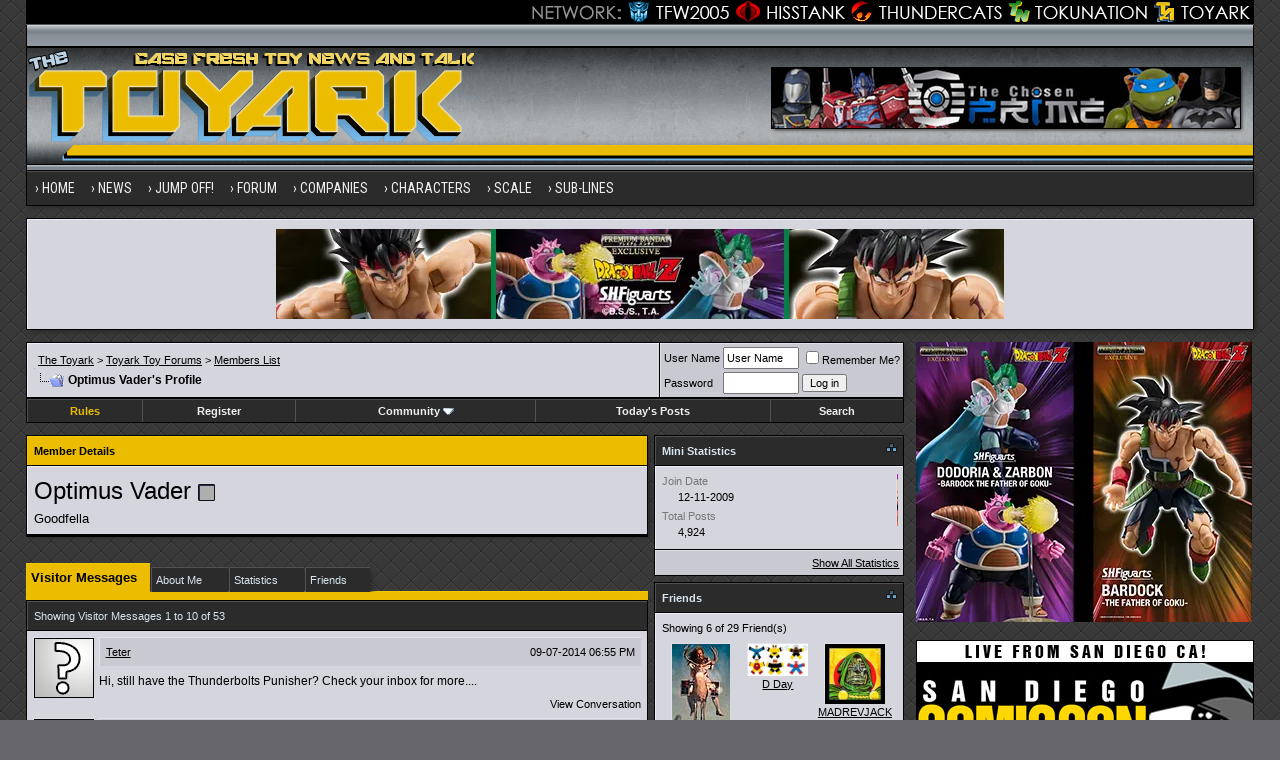

--- FILE ---
content_type: text/html; charset=utf8
request_url: https://www.toyark.com/forums/members/optimus-vader-39423/?s=f5f64dc3decaf3c2413f41c46bf3d0a9
body_size: 14800
content:
<!DOCTYPE html PUBLIC "-//W3C//DTD XHTML 1.0 Transitional//EN" "http://www.w3.org/TR/xhtml1/DTD/xhtml1-transitional.dtd">
<html xmlns="http://www.w3.org/1999/xhtml" dir="ltr" lang="en">
<head>
<base href="https://www.toyark.com/forums/" /><!--[if IE]></base><![endif]-->
<link rel="canonical" href="https://www.toyark.com/forums/members/optimus-vader-39423/" />
<meta http-equiv="Content-Type" content="text/html; charset=utf8" />
<meta name="generator" content="vBulletin 3.8.8" />

<meta name="keywords" content="Optimus Vader,toys, action figure, action figures, figures, news, forums, Star Wars Toys, Marvel Toys, DC Toys, Anime Toys, Wrestling Toys, Video Game Toys, McFarlane Toys, Masters of the Universe Toys, He-Man Toys, Transformers Toys, Robot Toys, G.I. Joe Toys, Military Toys, Lego Toys, Die Cast Toys, Girls Toys" />
<meta name="description" content="Optimus Vader's profile - Toyark Toy Forums" />


<!-- CSS Stylesheet -->
<style type="text/css" id="vbulletin_css">
/**
* vBulletin 3.8.8 CSS
* Style: 'Toyark 2013'; Style ID: 15
*/
@import url("clientscript/vbulletin_css/style-07e4a39b-00015.css");
</style>
<link rel="stylesheet" type="text/css" href="https://www.toyark.com/forums/clientscript/vbulletin_important.css?v=388" />


<!-- / CSS Stylesheet -->

<link rel="dns-prefetch" href="https://www.googletagmanager.com/" >

<link href="https://fonts.googleapis.com/css?family=Roboto+Condensed:400,700" rel="stylesheet" type="text/css" />
<link rel="apple-touch-icon" sizes="144x144" href="https://www.toyark.com/wp-content/themes/thetoyark/images/apple-touch-icon-144.png">

<link href="https://www.toyark.com/forums/wpstyle.css" rel="stylesheet" type="text/css" />

<script type="text/javascript" src="https://ajax.googleapis.com/ajax/libs/yui/2.9.0/build/yahoo-dom-event/yahoo-dom-event.js?v=388"></script>
<script type="text/javascript" src="https://ajax.googleapis.com/ajax/libs/yui/2.9.0/build/connection/connection-min.js?v=388"></script>
<script type="text/javascript">
<!--
var SESSIONURL = "s=b1dd98c28b7a6eff059b179da7da4ec6&";
var SECURITYTOKEN = "guest";
var IMGDIR_MISC = "https://www.toyark.com/forums/images/toyark-2011/misc";
var vb_disable_ajax = parseInt("0", 10);
// -->
</script>
<script type="text/javascript" src="https://www.toyark.com/forums/clientscript/vbulletin_global.js?v=388"></script>
<script type="text/javascript" src="https://www.toyark.com/forums/clientscript/vbulletin_menu.js?v=388"></script>

<script type='text/javascript' src='https://ajax.googleapis.com/ajax/libs/jquery/1.8.3/jquery.min.js?ver=1.8.3'></script>
<script type='text/javascript' src='https://www.toyark.com/wp-content/themes/thetoyark/js/superfish/hoverIntent.js?ver=0.6'></script>
<script type='text/javascript' src='https://www.toyark.com/wp-content/themes/thetoyark/js/superfish/superfish.js?ver=1.5.9'></script>
<script type='text/javascript' src='https://www.toyark.com/wp-content/themes/thetoyark/js/superfish/superfish.args.js?ver=1.0'></script>


<link rel="stylesheet" type="text/css" href="https://www.toyark.com/wp-content/themes/thetoyark/tooltipster.css" />
<script type='text/javascript' src='https://www.toyark.com/wp-content/themes/thetoyark/js/jquery.tooltipster.min.js'></script>

    <script  type='text/javascript'>
        $(document).ready(function() {
            $('.tooltip').tooltipster({
maxWidth: 300
});

        });
    </script>


	<link rel="alternate" type="application/rss+xml" title="Toyark Action Figure and Toy News Feed" href="https://www.toyark.com/feed" />

	<link rel="alternate" type="application/rss+xml" title="Toyark Toy Forums RSS Feed" href="https://www.toyark.com/forums/external.php?type=RSS2" />
	



<!--[if lt IE 9]>
<style>
#header {
	overflow: hidden;
	margin-bottom: 0;
	background: url(https://www.toyark.com/wp-content/themes/thetoyark/images/Toyark-Header-02-sm.png) 455px top;
	border-left: 1px solid #000000;
	border-right: 1px solid #000000;
}
</style>
<![endif]--><script type="text/javascript">
<!--
function vba_attach_win(threadid)
{
	openWindow('https://www.toyark.com/forums/misc.php?s=b1dd98c28b7a6eff059b179da7da4ec6&amp;do=showattachments&t=' + threadid, 480, 300);
}
-->
</script><script type="application/ld+json">
{
	"@context": "http://schema.org",
	"@type": "WebSite",
	"url": "https://www.toyark.com",
	"potentialAction": {
		"@type": "SearchAction",
		"target": "https://www.toyark.com/forums/search.php?do=process&query={search_term_string}",
		"query-input": "required name=search_term_string"
	}
}
</script>


<style type="text/css" id="memberinfo_css">
<!--
#content_container {
	width:100%;
	float:left;
	margin-right:-256px;
}
#content {
	margin-right:256px;
}
#sidebar_container {
	width:250px;
	float:right;
}

.list_no_decoration {
	list-style-type:none;
	margin:0px;
	padding:0px;
}

div.fixed_width_avatar {
	text-align:center;
	width:60px;
}

/**
* Memberinfo Small
*/
li.memberinfo_small {
	margin-top:6px;
}
li.memberinfo_small div.fixed_width_avatar {
	margin-right:6px;
}
li.memberinfo_small div.info_bar, #friends li.memberinfo_small div.info_bar {
	border-width:1px 0px 0px 0px;
	margin-bottom:6px;
}
li.memberinfo_small div.info_bar ul {
	padding:6px;
}
li.memberinfo_small ul.friend_im_list li {
	display:inline;
	margin-right:3px;
}
li.memberinfo_small ul.friend_im_list img {
	vertical-align:middle;
}

/**
* Memberinfo Tiny
*/
li.memberinfo_tiny {
	height:105px;
	width:75px;
	overflow:hidden;
	float:left;
	text-align:center;
	margin:1px;
}

/**
* Tabs and Blocks
*/
.content_block {
	margin-bottom:6px;
	padding:1px;
}
.content_block .block_row {
	padding:6px;
	margin:1px 0px 0px 0px;
}
.content_block .block_title {
	padding:6px;
	margin:0px 0px 0px 0px;
}
/*.content_block h4.thead, .content_block .block_title {
	padding:4px;
	margin:1px 0px 0px 0px;
}*/
.content_block .block_footer {
	text-align:right;
	padding:4px;
	margin:1px 0px 0px 0px;
}
a.collapse_gadget {
	float:right;
}

/**
* Popup Menus Built With List Markup
*/
ul.vbmenu_popup li {
	padding:4px;
	margin:0px 1px 1px 1px;
	white-space:nowrap;
}
ul.vbmenu_popup li.first {
	margin:1px;
}
ul.vbmenu_popup li.notext {
	font-size:1px;
}

/**
* Override Menu CSS for 'Send Message' Menu
*/
#minicontact_menu li.vbmenu_option, #minicontact_menu li.vbmenu_hilite {
	padding:0px;
	padding-right:4px;
}
#minicontact_menu li.vbmenu_option img, #minicontact_menu li.vbmenu_hilite img {
	padding:4px;
}

/**
* Profile Field List Title / Value Pairs
*/
dl.profilefield_list dd {
	margin-bottom:3px;
	margin-left:16px;
}

/**
* Sidebar profile field blocks
*/
#sidebar_container dl.profilefield_list {
	font-size:11px;
}

/**
* Top Panel
*/
#main_userinfo {
	margin-bottom:20px;
}
#main_userinfo #profilepic_cell {
	 border-bottom-width:0px;
	 padding:4px;
}
#main_userinfo .profilepic_adjacent {
	padding-left:6px;
}
#main_userinfo h1 {
	font-size:18pt;
	font-weight:normal;
	margin:0px;
}
#main_userinfo h2 {
	font-size:10pt;
	font-weight:normal;
	margin:0px;
}
#reputation_rank {
	float:right;
}
#reputation {
	margin-bottom:6px;
	text-align:right;
}
#rank {
	margin-bottom:6px;
	text-align:right;
}
#send_message_cell {
	padding-bottom:6px;
	text-align:right;
}
#link_bar ul {
	padding:4px;
}
#link_bar li.thead {
	float:left;
	margin-right:10px;
	white-space:nowrap;
	font-weight:normal;
	background:transparent;
}
#link_bar a {
	text-decoration:none;
}
#link_bar a:hover {
	text-decoration:underline;
}
#activity_info {
	border-top-width:0px;
}
#activity_info div.alt2 {
	padding:4px;
}
#link_bar #usercss_switch_link {
	float:right;
	margin-left:3px;
	margin-right:0px;
}

/**
* Visitor Messaging Tab
*/

#qc_error_div {
	text-align:left;
	margin-bottom:6px;
}
#qc_error_header {
	font-weight:bold;
}
#qc_error_okay {
	text-align:right;
}

#message_form {
	display:block;
	margin:0px;
}
#message_form textarea {
	width:98%;
	height:50px;
}
#message_form div.messagetext {
	text-align:left;
}
#message_form div.allowed_bbcode {
	float:left;
}
#message_form div.submit_button {
	text-align:right;
}

#visitor_messaging #inlinemodsel {
	float:right;
}

#visitor_messaging #view_my_conversation_link {
	float:right;
	text-decoration:none;
}

#visitor_message_inlinemod_form {
	margin:0px;
	display:block;
}

#message_list {
	border:none;
}
#message_list li {
	margin-bottom:6px;
}
#message_list div.fixed_width_avatar {
	margin-right:6px;
	float:left;
}
#message_list div.visitor_message_avatar_margin {
	margin-left:66px;
}
#message_list div.info_bar {
	border-width:1px 0px 0px 0px;
	margin-bottom:6px;
}
#message_list div.info_bar div.alt2 {
	padding:6px;
}
#message_list div.info_bar a.username {
	/*font-weight:bold;*/
}
#message_list .visitor_message_date {
	float:right;
}
#message_list .group_message_date {
	float:right;
}
#message_list .inlinemod_checkbox {
	float:right;
}
#message_list div.visitor_message_body {
	overflow:auto;
}
#message_list ul.controls {
	margin-top:6px;
	text-align:right;
}
#message_list ul.controls li {
	display:inline;
	margin-left:6px;
}
#message_list ul.controls a:link, #message_list ul.controls a:visited {
	text-decoration:none;
}
#message_list .deletedmessage{
	float: left
}

/**
* About Me Tab
*/
#aboutme li.profilefield_category {
	font-weight:bold;
	margin-top:6px;
}
#aboutme dl.profilefield_list {
	font-weight:normal;
	margin:6px 16px 0px 16px;
}
#aboutme dl.profilefield_list dd {
	margin-bottom:6px;
	margin-left:0px;
}
#aboutme #signature {
	width:100%;
	overflow:auto;
}
#aboutme #simple_aboutme_link {
	text-align: right;
	display: block;
}

/**
* About Me Tab (Alternative)
*/
#aboutme2 dl.profilefield_list dd {
	margin-bottom:6px;
	margin-left:0px;
}

/**
* Statistics Tab
*/
#stats fieldset.statistics_group {
	margin-top:6px;
}
#stats fieldset.statistics_group ul {
	padding:6px;
}
#stats fieldset.statistics_group ul li {
	margin-bottom:3px;
}

/**
* Statistics Tab (Alternative)
*/
#statistics2 ul.statistics_group li {
	margin-bottom:3px;
}

/**
* Friends Tab
*/
#friends a.edit_friends_link {
	float:right;
}
#friends_mini a.edit_friends_link {
	float:left;
	margin-right:10px;
}

/**
* Infractions Tab
*/
div#infractions.content_block {
	padding:0px;
}

/**
* Contact Info Tab
*/
#contactinfo fieldset {
	margin-bottom:6px;
}
#contactinfo div.fieldset_padding {
	padding:6px;
}
#contactinfo #messaging_list li {
	margin-bottom:3px;
	margin-right:16px;
	float:left;
	white-space:nowrap;
}
#contactinfo #instant_messaging_list li {
	margin-top:6px;
	margin-right:6px;
	position:relative;
}
#contactinfo #instant_messaging_list .im_img_link {
	vertical-align: middle;
}
#contactinfo #instant_messaging_list .im_txt_link {
	position:absolute;
	left:75px;
}
#contactinfo #additional_contact_details dd {
	margin-left:0px;
	margin-bottom:6px;
}

/**
* Albums Block
*/
#albums_mini_list li {
	text-align:center;
	margin-bottom:6px;
}

/**
* Mini Friends Block
*/

#friends_mini_list a.username {
	display:block;
	margin-top:3px;
}
#friends_mini div.friends_counter {
	padding-bottom:6px;
}

/**
* Groups Block
*/
span.group_count {
	float:right;
}
ul.group_list {
	margin:6px 0px 0px 6px;
}
ul.group_list li {
	display:inline;
	margin-right:3px;
}
#public_usergroup_list a:link, #public_usergroup_list a:visited {
	text-decoration:none;
}

/**
* Traffic Block
*/
ol.last_visitors_list {
	margin:0px;
	margin-top:6px;
}
ol.last_visitors_list li {
	display:inline;
	margin-right:3px;
}


-->
</style>
<style type="text/css" id="vbulletin_tabctrl_css">
@import url("clientscript/vbulletin_tabctrl.css?v=388");

</style>

<script type="text/javascript" src="clientscript/vbulletin_tabctrl.js?v=388"></script>

<title>Toyark Toy Forums - View Profile: Optimus Vader</title>


<script type="text/javascript">
<!--
vbphrase['server_failed_respond_try_again'] = "The server failed to respond in time. Please try again.";
vbphrase['edit_value'] = "Edit Value";


-->
</script>

</head>
<body>

<div class="wrapper">
<div class="network"><div class="network_wrapper"><a rel="nofollow" title="Visit TFW2005.com for Transformers" href="https://news.tfw2005.com" class="network_tfw2005"><span class="network_tfw2005">TFW2005</span></a><a rel="nofollow" title="Visit HissTank.com for G.I. Joe" href="https://news.hisstank.com" class="network_hisstank"><span class="network_hisstank">Hisstank</span></a><a rel="nofollow" title="Visit Thundercats.ws for Thundercats" href="https://news.thundercats.ws" class="network_thundercats"><span class="network_thundercats">Thundercats</span></a><a rel="nofollow" href="https://news.tokunation.com" class="network_toku"><span class="network_toku">TokuNation</span></a><a title="Visit Toyark.com for Action Figures and Toys" href="https://www.toyark.com" class="network_toyark"><span class="network_toyark">Toyark</span></a></div></div>



<div id="header">
	<div class="h-wrap">
		<h1 class="header-h1"><a href="https://www.toyark.com" title="The Toyark - News - Welcome to The Toyark!">
		<img class="headlogo" src="https://www.toyark.com/wp-content/themes/thetoyark/images/Toyark-Header-01.png" alt="The Toyark - News - Welcome to The Toyark!" /></a></h1>
		<div class="header-right">
			<div class="widget">
				<div class="textwidget">
					<a rel="nofollow" href="https://www.thechosenprime.com/" target="_blank"><img src="https://www.toyark.com/wp-content/plugins/banners/ChosenTA2.jpg" alt="The Chosen Prime" /></a>				
				</div>
			</div><!-- .widget-area -->
		</div>
	</div>
</div>


<div id="nav"><div class="wrap"><ul id="menu-main-menu" class="menu genesis-nav-menu menu-primary superfish"><li id="menu-item-61925" class="menu-item menu-item-type-custom menu-item-object-custom menu-item-home menu-item-61925"><a href="https://www.toyark.com" itemprop="url"><span itemprop="name">Home</span></a></li>
<li id="menu-item-61926" class="menu-item menu-item-type-custom menu-item-object-custom menu-item-has-children menu-item-61926"><a itemprop="url"><span itemprop="name">News</span></a>
<ul class="sub-menu">
	<li id="menu-item-61933" class="menu-item menu-item-type-taxonomy menu-item-object-category menu-item-61933"><a href="https://www.toyark.com/category/marvel-toy-news" itemprop="url"><span itemprop="name">Marvel Toy News</span></a></li>
	<li id="menu-item-61928" class="menu-item menu-item-type-taxonomy menu-item-object-category menu-item-61928"><a href="https://www.toyark.com/category/dc-toy-news" itemprop="url"><span itemprop="name">DC Toy News</span></a></li>
	<li id="menu-item-61936" class="menu-item menu-item-type-taxonomy menu-item-object-category menu-item-61936"><a href="https://www.toyark.com/category/star-wars-toy-news" itemprop="url"><span itemprop="name">Star Wars Toy News</span></a></li>
	<li id="menu-item-61934" class="menu-item menu-item-type-taxonomy menu-item-object-category menu-item-61934"><a href="https://www.toyark.com/category/video-game-toy-news" itemprop="url"><span itemprop="name">Video Game Toy News</span></a></li>
	<li id="menu-item-290109" class="menu-item menu-item-type-taxonomy menu-item-object-category menu-item-290109"><a href="https://www.toyark.com/category/dragonball-z-toy-news" itemprop="url"><span itemprop="name">Dragonball Z Toy News</span></a></li>
	<li id="menu-item-61938" class="menu-item menu-item-type-taxonomy menu-item-object-category menu-item-61938"><a title="Masters of the Universe Toy News" href="https://www.toyark.com/category/masters-of-the-universe-toy-news" itemprop="url"><span itemprop="name">MOTU Toy News</span></a></li>
	<li id="menu-item-61937" class="menu-item menu-item-type-taxonomy menu-item-object-category menu-item-61937"><a href="https://www.toyark.com/category/san-diego-comic-con" itemprop="url"><span itemprop="name">San Diego Comic Con</span></a></li>
	<li id="menu-item-68006" class="menu-item menu-item-type-taxonomy menu-item-object-category menu-item-68006"><a href="https://www.toyark.com/category/toy-fair" itemprop="url"><span itemprop="name">Toy Fair</span></a></li>
	<li id="menu-item-81768" class="menu-item menu-item-type-post_type menu-item-object-page menu-item-81768"><a title="Toy News Categories" href="https://www.toyark.com/toy-news-categories" itemprop="url"><span itemprop="name">All News Categories…</span></a></li>
</ul>
</li>
<li id="menu-item-139062" class="menu-item menu-item-type-custom menu-item-object-custom menu-item-has-children menu-item-139062"><a itemprop="url"><span itemprop="name">JUMP OFF!</span></a>
<ul class="sub-menu">
	<li id="menu-item-141733" class="menu-item menu-item-type-custom menu-item-object-custom menu-item-141733"><a href="https://www.toyark.com/2025/10/09/nycc-2025-toy-and-action-figure-coverage-round-up-574531" itemprop="url"><span itemprop="name">NYCC Round Up</span></a></li>
	<li id="menu-item-119032" class="menu-item menu-item-type-custom menu-item-object-custom menu-item-119032"><a href="https://www.toyark.com/2025/07/23/sdcc-2025-every-action-figure-and-collectible-link-you-need-in-one-spot-567109" itemprop="url"><span itemprop="name">SDCC Round Up</span></a></li>
	<li id="menu-item-139063" class="menu-item menu-item-type-post_type menu-item-object-page menu-item-139063"><a href="https://www.toyark.com/s-h-figuarts-dragonball-z-reference-guide" itemprop="url"><span itemprop="name">S.H.F Dragonball Z</span></a></li>
	<li id="menu-item-111136" class="menu-item menu-item-type-custom menu-item-object-custom menu-item-1190322"><a href="https://www.toyark.com/category/random-photo-shoot" itemprop="url"><span itemprop="name">Photo Shoots</span></a></li>
	<li id="menu-item-111136" class="menu-item menu-item-type-custom menu-item-object-custom menu-item-1190323"><a href="https://www.toyark.com/category/quick-shots" itemprop="url"><span itemprop="name">Quick Shots</span></a></li>
	<li id="menu-item-139064" class="menu-item menu-item-type-custom menu-item-object-custom menu-item-139064"><a href="https://www.toyark.com/2025/03/02/toy-fair-2025-full-coverage-round-up-with-links-to-all-stories-555720" itemprop="url"><span itemprop="name">Toy Fair Round Up</span></a></li>
</ul>
</li>

<li id="menu-item-61927" class="menu-item menu-item-type-custom menu-item-object-custom menu-item-has-children menu-item-61927"><a href="https://www.toyark.com/forums/" itemprop="url"><span itemprop="name">Forum</span></a>
<ul class="sub-menu">
	<li id="menu-item-61948" class="menu-item menu-item-type-custom menu-item-object-custom menu-item-61948"><a rel="nofollow" href="https://www.toyark.com/forums/search.php?do=getnew" itemprop="url"><span itemprop="name">New Posts</span></a></li>
	<li id="menu-item-61942" class="menu-item menu-item-type-custom menu-item-object-custom menu-item-61942"><a href="https://www.toyark.com/forums/toy-action-figure-news-rumors/" itemprop="url"><span itemprop="name">News and Rumors</span></a></li>
	<li id="menu-item-61941" class="menu-item menu-item-type-custom menu-item-object-custom menu-item-61941"><a title="Action Figure General Discussion" href="https://www.toyark.com/forums/toy-action-figure-general-discussion/" itemprop="url"><span itemprop="name">Action Figure GD</span></a></li>
	<li id="menu-item-290111" class="menu-item menu-item-type-custom menu-item-object-custom menu-item-290111"><a href="https://www.toyark.com/forums/marvel-toys-discussion/" itemprop="url"><span itemprop="name">Marvel Forum</span></a></li>
	<li id="menu-item-61944" class="menu-item menu-item-type-custom menu-item-object-custom menu-item-61944"><a href="https://www.toyark.com/forums/customs-completed-projects/" itemprop="url"><span itemprop="name">Customs</span></a></li>
	<li id="menu-item-61945" class="menu-item menu-item-type-custom menu-item-object-custom menu-item-61945"><a href="https://www.toyark.com/forums/fan-art/" itemprop="url"><span itemprop="name">Fan Art</span></a></li>
	<li id="menu-item-61946" class="menu-item menu-item-type-custom menu-item-object-custom menu-item-61946"><a href="https://www.toyark.com/forums/collection-showcase/" itemprop="url"><span itemprop="name">Collection Showcase</span></a></li>
	<li id="menu-item-61947" class="menu-item menu-item-type-custom menu-item-object-custom menu-item-61947"><a href="https://www.toyark.com/forums/buy-sell-trade/" itemprop="url"><span itemprop="name">Buy Sell Trade</span></a></li>
</ul>
</li>
<li id="menu-item-61929" class="menu-item menu-item-type-custom menu-item-object-custom menu-item-has-children menu-item-61929"><a itemprop="url"><span itemprop="name">Companies</span></a>
<ul class="sub-menu">
	<li id="menu-item-179978" class="menu-item menu-item-type-taxonomy menu-item-object-companies menu-item-179978"><a href="https://www.toyark.com/companies/tamashii" itemprop="url"><span itemprop="name">Tamashii Nations</span></a></li>
	<li id="menu-item-347551" class="menu-item menu-item-type-taxonomy menu-item-object-companies menu-item-347551"><a href="https://www.toyark.com/companies/mcfarlane" itemprop="url"><span itemprop="name">McFarlane</span></a></li>
	<li id="menu-item-72710" class="menu-item menu-item-type-taxonomy menu-item-object-companies menu-item-72710"><a href="https://www.toyark.com/companies/hasbro" itemprop="url"><span itemprop="name">Hasbro</span></a></li>
	<li id="menu-item-61957" class="menu-item menu-item-type-taxonomy menu-item-object-companies menu-item-61957"><a href="https://www.toyark.com/companies/neca" itemprop="url"><span itemprop="name">NECA</span></a></li>
	<li id="menu-item-179979" class="menu-item menu-item-type-taxonomy menu-item-object-companies menu-item-179979"><a href="https://www.toyark.com/companies/mezco" itemprop="url"><span itemprop="name">Mezco</span></a></li>
	<li id="menu-item-433715" class="menu-item menu-item-type-taxonomy menu-item-object-companies menu-item-433715"><a href="https://www.toyark.com/companies/super-7" itemprop="url"><span itemprop="name">Super7</span></a></li>
	<li id="menu-item-72711" class="menu-item menu-item-type-taxonomy menu-item-object-companies menu-item-72711"><a href="https://www.toyark.com/companies/mattel" itemprop="url"><span itemprop="name">Mattel</span></a></li>
	<li id="menu-item-72712" class="menu-item menu-item-type-taxonomy menu-item-object-companies menu-item-72712"><a href="https://www.toyark.com/companies/diamond-select-toys" itemprop="url"><span itemprop="name">Diamond Select Toys</span></a></li>
	<li id="menu-item-290112" class="menu-item menu-item-type-taxonomy menu-item-object-companies menu-item-290112"><a href="https://www.toyark.com/companies/storm-collectibles" itemprop="url"><span itemprop="name">Storm Collectibles</span></a></li>
	<li id="menu-item-61959" class="menu-item menu-item-type-taxonomy menu-item-object-companies menu-item-61959"><a href="https://www.toyark.com/companies/hot-toys" itemprop="url"><span itemprop="name">Hot Toys</span></a></li>
	<li id="menu-item-347550" class="menu-item menu-item-type-taxonomy menu-item-object-companies menu-item-347550"><a href="https://www.toyark.com/companies/sideshow" itemprop="url"><span itemprop="name">Sideshow</span></a></li>
</ul>
</li>
	<li id="menu-item-61930" class="menu-item menu-item-type-custom menu-item-object-custom menu-item-has-children menu-item-61930"><a itemprop="url"><span itemprop="name">Characters</span></a>
<ul class="sub-menu">
	<li id="menu-item-68007" class="menu-item menu-item-type-taxonomy menu-item-object-characters menu-item-68007"><a href="https://www.toyark.com/characters/batman" itemprop="url"><span itemprop="name">Batman</span></a></li>
	<li id="menu-item-68008" class="menu-item menu-item-type-taxonomy menu-item-object-characters menu-item-68008"><a href="https://www.toyark.com/characters/superman" itemprop="url"><span itemprop="name">Superman</span></a></li>
	<li id="menu-item-61955" class="menu-item menu-item-type-taxonomy menu-item-object-characters menu-item-61955"><a href="https://www.toyark.com/characters/iron-man-2" itemprop="url"><span itemprop="name">Iron Man</span></a></li>
	<li id="menu-item-78717" class="menu-item menu-item-type-taxonomy menu-item-object-characters menu-item-78717"><a href="https://www.toyark.com/characters/spider-man" itemprop="url"><span itemprop="name">Spider-Man</span></a></li>
	<li id="menu-item-78718" class="menu-item menu-item-type-taxonomy menu-item-object-characters menu-item-78718"><a href="https://www.toyark.com/characters/wolverine" itemprop="url"><span itemprop="name">Wolverine</span></a></li>
	<li id="menu-item-78719" class="menu-item menu-item-type-taxonomy menu-item-object-characters menu-item-78719"><a href="https://www.toyark.com/characters/hulk" itemprop="url"><span itemprop="name">Hulk</span></a></li>
	<li id="menu-item-78720" class="menu-item menu-item-type-taxonomy menu-item-object-characters menu-item-78720"><a href="https://www.toyark.com/characters/green-lantern" itemprop="url"><span itemprop="name">Green Lantern</span></a></li>
	<li id="menu-item-78721" class="menu-item menu-item-type-taxonomy menu-item-object-characters menu-item-78721"><a href="https://www.toyark.com/characters/captain-america" itemprop="url"><span itemprop="name">Captain America</span></a></li>
	<li id="menu-item-78722" class="menu-item menu-item-type-taxonomy menu-item-object-characters menu-item-78722"><a href="https://www.toyark.com/characters/boba-fett" itemprop="url"><span itemprop="name">Boba Fett</span></a></li>
</ul>
</li>
<li id="menu-item-106804" class="menu-item menu-item-type-custom menu-item-object-custom menu-item-has-children menu-item-106804"><a itemprop="url"><span itemprop="name">Scale</span></a>
<ul class="sub-menu">
	<li id="menu-item-106854" class="menu-item menu-item-type-taxonomy menu-item-object-scale menu-item-106854"><a href="https://www.toyark.com/scale/3-75-inch" itemprop="url"><span itemprop="name">3.75 Inch</span></a></li>
	<li id="menu-item-106842" class="menu-item menu-item-type-taxonomy menu-item-object-scale menu-item-106842"><a href="https://www.toyark.com/scale/6-inch" itemprop="url"><span itemprop="name">6 Inch</span></a></li>
	<li id="menu-item-106857" class="menu-item menu-item-type-taxonomy menu-item-object-scale menu-item-106857"><a href="https://www.toyark.com/scale/7-inch" itemprop="url"><span itemprop="name">7 Inch</span></a></li>
	<li id="menu-item-106858" class="menu-item menu-item-type-taxonomy menu-item-object-scale menu-item-106858"><a href="https://www.toyark.com/scale/16" itemprop="url"><span itemprop="name">1/6</span></a></li>
</ul>
</li>
<li id="menu-item-72716" class="menu-item menu-item-type-custom menu-item-object-custom menu-item-has-children menu-item-72716"><a itemprop="url"><span itemprop="name">Sub-Lines</span></a>
<ul class="sub-menu">
	<li id="menu-item-179995" class="menu-item menu-item-type-taxonomy menu-item-object-subline menu-item-179995"><a href="https://www.toyark.com/subline/sh-figuarts" itemprop="url"><span itemprop="name">SH Figuarts</span></a></li>
	<li id="menu-item-433716" class="menu-item menu-item-type-taxonomy menu-item-object-subline menu-item-433716"><a href="https://www.toyark.com/subline/dc-multiverse" itemprop="url"><span itemprop="name">DC Multiverse</span></a></li>
	<li id="menu-item-78698" class="menu-item menu-item-type-taxonomy menu-item-object-subline menu-item-78698"><a href="https://www.toyark.com/subline/marvel-legends" itemprop="url"><span itemprop="name">Marvel Legends</span></a></li>
	<li id="menu-item-79017" class="menu-item menu-item-type-taxonomy menu-item-object-subline menu-item-79017"><a href="https://www.toyark.com/subline/black-series" itemprop="url"><span itemprop="name">Black Series</span></a></li>
	<li id="menu-item-290110" class="menu-item menu-item-type-taxonomy menu-item-object-subline menu-item-290110"><a href="https://www.toyark.com/subline/one12-collective" itemprop="url"><span itemprop="name">One:12 Collective</span></a></li>
	<li id="menu-item-433719" class="menu-item menu-item-type-custom menu-item-object-custom menu-item-433719"><a rel="nofollow" href="https://www.toyark.com/companies/super-7?scale=7-inch" itemprop="url"><span itemprop="name">Super 7 Ultimates</span></a></li>
	<li id="menu-item-347553" class="menu-item menu-item-type-taxonomy menu-item-object-subline menu-item-347553"><a href="https://www.toyark.com/subline/vintage-collection" itemprop="url"><span itemprop="name">Vintage Collection</span></a></li>
	<li id="menu-item-433717" class="menu-item menu-item-type-taxonomy menu-item-object-subline menu-item-433717"><a href="https://www.toyark.com/subline/motu-masterverse" itemprop="url"><span itemprop="name">Masterverse</span></a></li>
	<li id="menu-item-433718" class="menu-item menu-item-type-taxonomy menu-item-object-subline menu-item-433718"><a href="https://www.toyark.com/subline/motu-origins" itemprop="url"><span itemprop="name">MOTU Origins</span></a></li>
</ul>
</li>
</ul>
</div></div>

<aside class="widget-area"><section id="custom_html-19" class="widget_text widget widget_custom_html"><div class="widget_text widget-wrap"><div class="textwidget custom-html-widget"><a rel="nofollow" href="https://p-bandai.com/us/series/dragonball-series?limit=20&sortType=NewArrival&_f_series=03-006&_f_productStatuses=Waiting,On,End&utm_source=banner&utm_medium=toyark_owned_bn&utm_campaign=20200908_collectors_dragonball" target="_blank"><img src="https://www.toyark.com/wp-content/uploads/2026/01/SHF_DODORIA_ZARBON_BARDOCK.webp" alt="Premium Bandai" width="728" height="90" class="aaafternav" /></a></div></div></section> </aside>





<a name="top"></a>

<div id="inner">

		
<div class="content-sidebar-wrap">
				<!-- breadcrumb, login, pm info -->
<table class="tborder" cellpadding="6" cellspacing="1" border="0" width="100%" align="center">
<tr>
	<td class="alt1" width="100%">
		
			<table cellpadding="0" cellspacing="0" border="0">
			<tr valign="bottom">
				<td><a href="https://www.toyark.com/forums/members/optimus-vader-39423/?#" onclick="history.back(1); return false;"><img src="https://www.toyark.com/forums/images/toyark-2011/misc/navbits_start.gif" alt="Go Back" border="0" /></a></td>
				<td>&nbsp;</td>
                		<td width="100%"><span class="navbar"><a href="https://www.toyark.com/">The Toyark</a> &gt; <a href="https://www.toyark.com/forums/index.php?s=b1dd98c28b7a6eff059b179da7da4ec6" accesskey="1">Toyark Toy Forums</a></span> 
<span itemscope="itemscope" itemtype="http://data-vocabulary.org/Breadcrumb">
	<span class="navbar">&gt; <a href="https://www.toyark.com/forums/memberlist.php?s=b1dd98c28b7a6eff059b179da7da4ec6" itemprop="url"><span itemprop="title">Members List</span></a></span>
</span>
</td>
			</tr>
			<tr>
				<td class="navbar" style="font-size:10pt; padding-top:1px" colspan="3"><a href="https://www.toyark.com/forums/members/optimus-vader-39423/"><img class="inlineimg" src="https://www.toyark.com/forums/images/toyark-2011/misc/navbits_finallink_ltr.gif" alt="Reload this Page" border="0" /></a> <h1>
	<span itemprop="title">Optimus Vader's Profile</span>
</h1> </td>
			</tr>
			</table>
		
	</td>

	<td class="alt2" nowrap="nowrap" style="padding:0px">
		<!-- login form -->
		<form action="https://www.toyark.com/forums/login.php?do=login" method="post" onsubmit="md5hash(vb_login_password, vb_login_md5password, vb_login_md5password_utf, 0)">
		<script type="text/javascript" src="clientscript/vbulletin_md5.js?v=388"></script>
		<table cellpadding="0" cellspacing="3" border="0">
		<tr>
			<td class="smallfont" style="white-space: nowrap;"><label for="navbar_username">User Name</label></td>
			<td><input type="text" class="bginput" style="font-size: 11px" name="vb_login_username" id="navbar_username" size="10" accesskey="u" tabindex="101" value="User Name" onfocus="if (this.value == 'User Name') this.value = '';" /></td>
			<td class="smallfont" nowrap="nowrap"><label for="cb_cookieuser_navbar"><input type="checkbox" name="cookieuser" value="1" tabindex="103" id="cb_cookieuser_navbar" accesskey="c" />Remember Me?</label></td>
		</tr>
		<tr>
			<td class="smallfont"><label for="navbar_password">Password</label></td>
			<td><input type="password" class="bginput" style="font-size: 11px" name="vb_login_password" id="navbar_password" size="10" tabindex="102" /></td>
			<td><input type="submit" class="button" value="Log in" tabindex="104" title="Enter your username and password in the boxes provided to login, or click the 'register' button to create a profile for yourself." accesskey="s" /></td>
		</tr>
		</table>
		<input type="hidden" name="s" value="b1dd98c28b7a6eff059b179da7da4ec6" />
		<input type="hidden" name="securitytoken" value="guest" />
		<input type="hidden" name="do" value="login" />
		<input type="hidden" name="vb_login_md5password" />
		<input type="hidden" name="vb_login_md5password_utf" />
		</form>
		<!-- / login form -->
	</td>

</tr>
</table>
<!-- / breadcrumb, login, pm info -->

<!-- nav buttons bar -->
<div class="tborder" style="padding:1px; border-top-width:0px; margin-bottom:12px;" >
	<table cellpadding="0" cellspacing="0" border="0" width="100%" align="center">
	<tr align="center">

		

<td class="vbmenu_control"><a href="https://www.toyark.com/forums/forum-rules-all-read-364/"><font color="#EBBC00">Rules</font></a></td>

		
			<td class="vbmenu_control"><a href="https://www.toyark.com/forums/register.php?s=b1dd98c28b7a6eff059b179da7da4ec6" rel="nofollow">Register</a></td>
		
		

		
			<td class="vbmenu_control"><a id="community" href="https://www.toyark.com/forums/members/optimus-vader-39423/?nojs=1#community" rel="nofollow" accesskey="6">Community</a> <script type="text/javascript"> vbmenu_register("community"); </script></td>
		

		
			
				
				<td class="vbmenu_control"><a href="https://www.toyark.com/forums/search.php?do=getdaily&amp;s=b1dd98c28b7a6eff059b179da7da4ec6" accesskey="2">Today's Posts</a></td>
				
				<td class="vbmenu_control"><a id="navbar_search" href="https://www.toyark.com/forums/search.php?s=b1dd98c28b7a6eff059b179da7da4ec6" accesskey="4" rel="nofollow">Search</a> </td>
			
			
		
		
		
		</tr>
	</table>
</div>
<!-- / nav buttons bar -->








<!-- NAVBAR POPUP MENUS -->

	
	<!-- community link menu -->
	<div class="vbmenu_popup" id="community_menu" style="display:none;margin-top:3px" align="left">
		<table cellpadding="6" cellspacing="1" border="0">
		<tr><td class="thead">Community Links</td></tr>
		
		
		
					<tr><td class="vbmenu_option"><a href="https://www.toyark.com/forums/members/albums/?s=b1dd98c28b7a6eff059b179da7da4ec6">Pictures &amp; Albums </a></td></tr>
		
		
		
			<tr><td class="vbmenu_option"><a href="https://www.toyark.com/forums/memberlist.php?s=b1dd98c28b7a6eff059b179da7da4ec6">Members List</a></td></tr>
		
		
		</table>
	</div>
	<!-- / community link menu -->
	
	
	
	<!-- header quick search form -->
	<div class="vbmenu_popup" id="navbar_search_menu" style="display:none;margin-top:3px" align="left">
		<table cellpadding="6" cellspacing="1" border="0">
		<tr>
			<td class="thead">Search Forums</td>
		</tr>
		<tr>
			<td class="vbmenu_option" title="nohilite">
				<form action="https://www.toyark.com/forums/search.php?do=process" method="post">

					<input type="hidden" name="do" value="process" />
					<input type="hidden" name="quicksearch" value="1" />
					<input type="hidden" name="childforums" value="1" />
					<input type="hidden" name="exactname" value="1" />
					<input type="hidden" name="s" value="b1dd98c28b7a6eff059b179da7da4ec6" />
					<input type="hidden" name="securitytoken" value="guest" />
					<div><input type="text" class="bginput" name="query" size="25" tabindex="1001" /><input type="submit" class="button" value="Go" tabindex="1004" /></div>
					<div style="margin-top:6px">
						<label for="rb_nb_sp0"><input type="radio" name="showposts" value="0" id="rb_nb_sp0" tabindex="1002" checked="checked" />Show Threads</label>
						&nbsp;
						<label for="rb_nb_sp1"><input type="radio" name="showposts" value="1" id="rb_nb_sp1" tabindex="1003" />Show Posts</label>
					</div>
				</form>
			</td>
		</tr>
		
		<tr>
			<td class="vbmenu_option"><a href="https://www.toyark.com/forums/tags/?s=b1dd98c28b7a6eff059b179da7da4ec6" rel="nofollow">Tag Search</a></td>
		</tr>
		
		<tr>
			<td class="vbmenu_option"><a href="https://www.toyark.com/forums/search.php?s=b1dd98c28b7a6eff059b179da7da4ec6" accesskey="4" rel="nofollow">Advanced Search</a></td>
		</tr>
		
		</table>
	</div>
	<!-- / header quick search form -->
	
	
	
<!-- / NAVBAR POPUP MENUS -->

<!-- PAGENAV POPUP -->
	<div class="vbmenu_popup" id="pagenav_menu" style="display:none">
		<table cellpadding="6" cellspacing="1" border="0">
		<tr>
			<td class="thead" nowrap="nowrap">Go to Page...</td>
		</tr>
		<tr>
			<td class="vbmenu_option" title="nohilite">
			<form action="https://www.toyark.com/forums/index.php" method="get" onsubmit="return this.gotopage()" id="pagenav_form">
				<input type="text" class="bginput" id="pagenav_itxt" style="font-size:11px" size="4" />
				<input type="button" class="button" id="pagenav_ibtn" value="Go" />
			</form>
			</td>
		</tr>
		</table>
	</div>
<!-- / PAGENAV POPUP -->






				





<!-- begin user css -->
<div id="usercss" class="floatcontainer">

<div id="content_container">
	<div id="content">

		<div id="main_userinfo" class="floatcontainer">
			<table class="tborder" cellpadding="6" cellspacing="1" border="0" width="100%">
			<tr>
				<td class="tcat smallfont" >Member Details</td>
			</tr>

			<tr>
				
				<td valign="top" width="100%" id="username_box" class="alt1 ">
					
					<h1>Optimus Vader <img class="inlineimg" src="https://www.toyark.com/forums/images/toyark-2011/statusicon/user_offline.gif" alt="Optimus Vader is offline" border="0" />

</h1>
					
						<h2>Goodfella</h2>
					
				</td>
			</tr>
			</table>

			<!-- link bar -->
			<div class="tborder content_block" id="link_bar">
				

				<!-- current activity -->
				
				<!-- / current activity -->

			</div>
			<!-- / link bar -->

			<!-- user list menu -->
			<ul id="userlists_menu" class="vbmenu_popup list_no_decoration" style="display: none">
				<li class="thead first">User Lists</li>
				
				
				
				
				
				
			</ul>

			
	</div>

	<div id="profile_tabs">
		
		<!-- visitor_messaging -->
<div id="visitor_messaging" class="tborder content_block">
	<h4 class="thead block_title">
		<a href="https://www.toyark.com/forums/members/optimus-vader-39423/?#top" class="collapse_gadget" onclick="return toggle_collapse('visitor_messaging')"><img id="collapseimg_visitor_messaging" src="https://www.toyark.com/forums/images/toyark-2011/buttons/collapse_generic.gif" alt="" border="0" /></a>
		<a name="visitor_messaging"></a>
		<span class="block_name">Visitor Messages</span>
	</h4>
	<div class="block_content" id="collapseobj_visitor_messaging" style="">




	<div class="thead block_row" id="visitor_message_counters">
		
		Showing Visitor Messages 1 to <span id="page_message_count">10</span> of <span id="total_message_count">53</span>
	</div>
	<!-- inline moderation form -->

	<ol class="alt1 block_row list_no_decoration" id="message_list">
		<li id="vmessage4216" class="floatcontainer">

	<div class="fixed_width_avatar">
		<a href="https://www.toyark.com/forums/members/teter-55148/?s=b1dd98c28b7a6eff059b179da7da4ec6"><img src="https://www.toyark.com/forums/images/toyark-2011/misc/unknown.gif" class="alt2 avatar" border="0" alt="Teter" /></a>
	</div>
	<div class="visitor_message_avatar_margin">

		<div class="tborder info_bar">
			<div class="alt2 smallfont">
				
				<div class="visitor_message_date">09-07-2014 <span class="time">06:55 PM</span></div>
				
					<a href="https://www.toyark.com/forums/members/teter-55148/?s=b1dd98c28b7a6eff059b179da7da4ec6" class="smallfont username">Teter</a>
				
				
			</div>
		</div>

		
		<div class="visitor_message_body" id="vmessage_text_4216">Hi, still have the Thunderbolts Punisher? Check your inbox for more....</div>

	
		
		<ul class="list_no_decoration controls">
			
				<li class="smallfont"><a rel="nofollow" href="https://www.toyark.com/forums/converse.php?u=39423&amp;u2=55148&amp;s=b1dd98c28b7a6eff059b179da7da4ec6" title="View Conversation Between Optimus Vader and Teter">View Conversation</a></li>
			
			
			
			
		</ul>
	

	</div>

<script type="text/javascript"> 
<!-- 
vBulletin.register_control("vB_QuickEdit", "4216", 'VisitorMessage'); 
//--> 
</script> 
</li><li id="vmessage3775" class="floatcontainer">

	<div class="fixed_width_avatar">
		<a href="https://www.toyark.com/forums/members/spade-34852/?s=b1dd98c28b7a6eff059b179da7da4ec6"><img src="https://www.toyark.com/forums/images/toyark-2011/misc/unknown.gif" class="alt2 avatar" border="0" alt="spade" /></a>
	</div>
	<div class="visitor_message_avatar_margin">

		<div class="tborder info_bar">
			<div class="alt2 smallfont">
				
				<div class="visitor_message_date">11-27-2012 <span class="time">04:19 PM</span></div>
				
					<a href="https://www.toyark.com/forums/members/spade-34852/?s=b1dd98c28b7a6eff059b179da7da4ec6" class="smallfont username">spade</a>
				
				
			</div>
		</div>

		
		<div class="visitor_message_body" id="vmessage_text_3775">Yes which one in Philadelphia?</div>

	
		
		<ul class="list_no_decoration controls">
			
				<li class="smallfont"><a rel="nofollow" href="https://www.toyark.com/forums/converse.php?u=39423&amp;u2=34852&amp;s=b1dd98c28b7a6eff059b179da7da4ec6" title="View Conversation Between Optimus Vader and spade">View Conversation</a></li>
			
			
			
			
		</ul>
	

	</div>

<script type="text/javascript"> 
<!-- 
vBulletin.register_control("vB_QuickEdit", "3775", 'VisitorMessage'); 
//--> 
</script> 
</li><li id="vmessage3770" class="floatcontainer">

	<div class="fixed_width_avatar">
		<a href="https://www.toyark.com/forums/members/blackmagnus-51508/?s=b1dd98c28b7a6eff059b179da7da4ec6"><img src="https://www.toyark.com/forums/customavatars/avatar51508_2.gif" class="alt2 avatar" width="60" height="45" border="0" alt="BlackMagnus" /></a>
	</div>
	<div class="visitor_message_avatar_margin">

		<div class="tborder info_bar">
			<div class="alt2 smallfont">
				
				<div class="visitor_message_date">11-25-2012 <span class="time">11:05 AM</span></div>
				
					<a href="https://www.toyark.com/forums/members/blackmagnus-51508/?s=b1dd98c28b7a6eff059b179da7da4ec6" class="smallfont username">BlackMagnus</a>
				
				
			</div>
		</div>

		
		<div class="visitor_message_body" id="vmessage_text_3770">Check your inbox bud.</div>

	
		
		<ul class="list_no_decoration controls">
			
				<li class="smallfont"><a rel="nofollow" href="https://www.toyark.com/forums/converse.php?u=39423&amp;u2=51508&amp;s=b1dd98c28b7a6eff059b179da7da4ec6" title="View Conversation Between Optimus Vader and BlackMagnus">View Conversation</a></li>
			
			
			
			
		</ul>
	

	</div>

<script type="text/javascript"> 
<!-- 
vBulletin.register_control("vB_QuickEdit", "3770", 'VisitorMessage'); 
//--> 
</script> 
</li><li id="vmessage3759" class="floatcontainer">

	<div class="fixed_width_avatar">
		<a href="https://www.toyark.com/forums/members/madrevjack-32837/?s=b1dd98c28b7a6eff059b179da7da4ec6"><img src="https://www.toyark.com/forums/customavatars/avatar32837_7.gif" class="alt2 avatar" width="60" height="60" border="0" alt="MADREVJACK" /></a>
	</div>
	<div class="visitor_message_avatar_margin">

		<div class="tborder info_bar">
			<div class="alt2 smallfont">
				
				<div class="visitor_message_date">11-19-2012 <span class="time">08:37 AM</span></div>
				
					<a href="https://www.toyark.com/forums/members/madrevjack-32837/?s=b1dd98c28b7a6eff059b179da7da4ec6" class="smallfont username">MADREVJACK</a>
				
				
			</div>
		</div>

		
		<div class="visitor_message_body" id="vmessage_text_3759">Hey symbiote says you have the DC Aqualad figure with dio for sale. <br />
I'd like to get that from you. Your asking $15? Pm me with details if thats cool, you take paypal?</div>

	
		
		<ul class="list_no_decoration controls">
			
				<li class="smallfont"><a rel="nofollow" href="https://www.toyark.com/forums/converse.php?u=39423&amp;u2=32837&amp;s=b1dd98c28b7a6eff059b179da7da4ec6" title="View Conversation Between Optimus Vader and MADREVJACK">View Conversation</a></li>
			
			
			
			
		</ul>
	

	</div>

<script type="text/javascript"> 
<!-- 
vBulletin.register_control("vB_QuickEdit", "3759", 'VisitorMessage'); 
//--> 
</script> 
</li><li id="vmessage3729" class="floatcontainer">

	<div class="fixed_width_avatar">
		<a href="https://www.toyark.com/forums/members/walkingdeadpool-52143/?s=b1dd98c28b7a6eff059b179da7da4ec6"><img src="https://www.toyark.com/forums/images/toyark-2011/misc/unknown.gif" class="alt2 avatar" border="0" alt="WalkingDeadpool" /></a>
	</div>
	<div class="visitor_message_avatar_margin">

		<div class="tborder info_bar">
			<div class="alt2 smallfont">
				
				<div class="visitor_message_date">11-12-2012 <span class="time">09:53 AM</span></div>
				
					<a href="https://www.toyark.com/forums/members/walkingdeadpool-52143/?s=b1dd98c28b7a6eff059b179da7da4ec6" class="smallfont username">WalkingDeadpool</a>
				
				
			</div>
		</div>

		
		<div class="visitor_message_body" id="vmessage_text_3729">Yea they are awesome....LOL I sold a Tracker to ty...LOL I'll shut up now...</div>

	

	</div>

<script type="text/javascript"> 
<!-- 
vBulletin.register_control("vB_QuickEdit", "3729", 'VisitorMessage'); 
//--> 
</script> 
</li><li id="vmessage3726" class="floatcontainer">

	<div class="fixed_width_avatar">
		<a href="https://www.toyark.com/forums/members/walkingdeadpool-52143/?s=b1dd98c28b7a6eff059b179da7da4ec6"><img src="https://www.toyark.com/forums/images/toyark-2011/misc/unknown.gif" class="alt2 avatar" border="0" alt="WalkingDeadpool" /></a>
	</div>
	<div class="visitor_message_avatar_margin">

		<div class="tborder info_bar">
			<div class="alt2 smallfont">
				
				<div class="visitor_message_date">11-12-2012 <span class="time">09:47 AM</span></div>
				
					<a href="https://www.toyark.com/forums/members/walkingdeadpool-52143/?s=b1dd98c28b7a6eff059b179da7da4ec6" class="smallfont username">WalkingDeadpool</a>
				
				
			</div>
		</div>

		
		<div class="visitor_message_body" id="vmessage_text_3726">Yea the designers went 80's crazy on the POC line....The IG's have Smart guns from aliens,and one of the Dukes sport one of the rifles from Aliens...And 4 of the POC figs are Predator inspired...</div>

	

	</div>

<script type="text/javascript"> 
<!-- 
vBulletin.register_control("vB_QuickEdit", "3726", 'VisitorMessage'); 
//--> 
</script> 
</li><li id="vmessage3725" class="floatcontainer">

	<div class="fixed_width_avatar">
		<a href="https://www.toyark.com/forums/members/walkingdeadpool-52143/?s=b1dd98c28b7a6eff059b179da7da4ec6"><img src="https://www.toyark.com/forums/images/toyark-2011/misc/unknown.gif" class="alt2 avatar" border="0" alt="WalkingDeadpool" /></a>
	</div>
	<div class="visitor_message_avatar_margin">

		<div class="tborder info_bar">
			<div class="alt2 smallfont">
				
				<div class="visitor_message_date">11-12-2012 <span class="time">09:45 AM</span></div>
				
					<a href="https://www.toyark.com/forums/members/walkingdeadpool-52143/?s=b1dd98c28b7a6eff059b179da7da4ec6" class="smallfont username">WalkingDeadpool</a>
				
				
			</div>
		</div>

		
		<div class="visitor_message_body" id="vmessage_text_3725">If you don't have the MS Ultron get it...You won't be dissapointed..Fig is the shit...</div>

	

	</div>

<script type="text/javascript"> 
<!-- 
vBulletin.register_control("vB_QuickEdit", "3725", 'VisitorMessage'); 
//--> 
</script> 
</li><li id="vmessage3724" class="floatcontainer">

	<div class="fixed_width_avatar">
		<a href="https://www.toyark.com/forums/members/optimus-vader-39423/?s=b1dd98c28b7a6eff059b179da7da4ec6"><img src="https://www.toyark.com/forums/customavatars/avatar39423_5.gif" class="alt2 avatar" width="60" height="52" border="0" alt="Optimus Vader" /></a>
	</div>
	<div class="visitor_message_avatar_margin">

		<div class="tborder info_bar">
			<div class="alt2 smallfont">
				
				<div class="visitor_message_date">11-12-2012 <span class="time">09:25 AM</span></div>
				
					<a href="https://www.toyark.com/forums/members/optimus-vader-39423/?s=b1dd98c28b7a6eff059b179da7da4ec6" class="smallfont username">Optimus Vader</a>
				
				
			</div>
		</div>

		
		<div class="visitor_message_body" id="vmessage_text_3724">Nice.. I'll keep them in mind.  My TRU's are all getting these POC figs in again lately, so I'm hoping I stumble upon him eventually.  I need a good Gov. Ventura figure.</div>

	

	</div>

<script type="text/javascript"> 
<!-- 
vBulletin.register_control("vB_QuickEdit", "3724", 'VisitorMessage'); 
//--> 
</script> 
</li><li id="vmessage3723" class="floatcontainer">

	<div class="fixed_width_avatar">
		<a href="https://www.toyark.com/forums/members/walkingdeadpool-52143/?s=b1dd98c28b7a6eff059b179da7da4ec6"><img src="https://www.toyark.com/forums/images/toyark-2011/misc/unknown.gif" class="alt2 avatar" border="0" alt="WalkingDeadpool" /></a>
	</div>
	<div class="visitor_message_avatar_margin">

		<div class="tborder info_bar">
			<div class="alt2 smallfont">
				
				<div class="visitor_message_date">11-12-2012 <span class="time">09:20 AM</span></div>
				
					<a href="https://www.toyark.com/forums/members/walkingdeadpool-52143/?s=b1dd98c28b7a6eff059b179da7da4ec6" class="smallfont username">WalkingDeadpool</a>
				
				
			</div>
		</div>

		
		<div class="visitor_message_body" id="vmessage_text_3723">LOL....If you have Walgreens close by,start checking them..I have seen alot of figs in the past week over there that I haven't seen in a year....And I have heard alot of ppl finding the same..</div>

	

	</div>

<script type="text/javascript"> 
<!-- 
vBulletin.register_control("vB_QuickEdit", "3723", 'VisitorMessage'); 
//--> 
</script> 
</li><li id="vmessage3721" class="floatcontainer">

	<div class="fixed_width_avatar">
		<a href="https://www.toyark.com/forums/members/walkingdeadpool-52143/?s=b1dd98c28b7a6eff059b179da7da4ec6"><img src="https://www.toyark.com/forums/images/toyark-2011/misc/unknown.gif" class="alt2 avatar" border="0" alt="WalkingDeadpool" /></a>
	</div>
	<div class="visitor_message_avatar_margin">

		<div class="tborder info_bar">
			<div class="alt2 smallfont">
				
				<div class="visitor_message_date">11-12-2012 <span class="time">08:54 AM</span></div>
				
					<a href="https://www.toyark.com/forums/members/walkingdeadpool-52143/?s=b1dd98c28b7a6eff059b179da7da4ec6" class="smallfont username">WalkingDeadpool</a>
				
				
			</div>
		</div>

		
		<div class="visitor_message_body" id="vmessage_text_3721">Cool I'll keep an eye out..I just sold one to DDay....</div>

	

	</div>

<script type="text/javascript"> 
<!-- 
vBulletin.register_control("vB_QuickEdit", "3721", 'VisitorMessage'); 
//--> 
</script> 
</li>
	</ol>

	
		<div class="alt2 block_row" id="visitor_message_tab_footer">
			<table cellpadding="0" cellspacing="0" border="0" width="100%">
			<tr valign="bottom">
				
				
				<td class="smallfont" align="right">
					<div class="pagenav" align="right">
<table class="tborder" cellpadding="6" cellspacing="1" border="0">
<tr>
	<td class="vbmenu_control" style="font-weight:normal">Page 1 of 6</td>
	
	
		<td class="alt2"><span class="smallfont" title="Showing results 1 to 10 of 53"><strong>1</strong></span></td>
 <td class="alt1"><a class="smallfont" href="https://www.toyark.com/forums/members/optimus-vader-39423/2/?s=b1dd98c28b7a6eff059b179da7da4ec6#visitor_messaging" title="Show results 11 to 20 of 53">2</a></td><td class="alt1"><a class="smallfont" href="https://www.toyark.com/forums/members/optimus-vader-39423/3/?s=b1dd98c28b7a6eff059b179da7da4ec6#visitor_messaging" title="Show results 21 to 30 of 53">3</a></td>
	<td class="alt1"><a rel="next" class="smallfont" href="https://www.toyark.com/forums/members/optimus-vader-39423/2/?s=b1dd98c28b7a6eff059b179da7da4ec6#visitor_messaging" title="Next Page - Results 11 to 20 of 53">&gt;</a></td>
	<td class="alt1" nowrap="nowrap"><a class="smallfont" href="https://www.toyark.com/forums/members/optimus-vader-39423/6/?s=b1dd98c28b7a6eff059b179da7da4ec6#visitor_messaging" title="Last Page - Results 51 to 53 of 53">Last <strong>&raquo;</strong></a></td>
	<td class="vbmenu_control" title="member.php?s=b1dd98c28b7a6eff059b179da7da4ec6&amp;tab=visitor_messaging&amp;u=39423"><a name="PageNav"></a></td>
</tr>
</table>
</div>
				</td>
				
			</tr>
			</table>
		</div>
	





	
	


</div>
</div>
<!-- / visitor_messaging -->
		<!-- aboutme -->
<div id="aboutme" class="tborder content_block">
	<h4 class="thead block_title">
		<a href="https://www.toyark.com/forums/members/optimus-vader-39423/?#top" class="collapse_gadget" onclick="return toggle_collapse('aboutme')"><img id="collapseimg_aboutme" src="https://www.toyark.com/forums/images/toyark-2011/buttons/collapse_generic.gif" alt="" border="0" /></a>
		<a name="aboutme"></a>
		<span class="block_name">About Me</span>
	</h4>
	<div class="block_content" id="collapseobj_aboutme" style=""><div class="alt1 block_row">


<ul class="list_no_decoration">
	
	<li class="profilefield_category">About Optimus Vader
		
		<dl class="list_no_decoration profilefield_list">
			
	<dt class="shade">Location</dt>
	<dd>Philly</dd>

		</dl>
	</li>

	
		<li class="profilefield_category">
			Signature
			<dl class="list_no_decoration profilefield_list"><dd id="signature"><div align="center"><a href="http://www.toyark.com/optimus-vaders-toy-store-tf-mu-dc-motu-51699/" target="_blank">Sales/Trade Thread</a> - <a href="http://www.toyark.com/random-collection-shots-52474/" target="_blank">Collection Thread</a></div></dd></dl>
		</li>
	
</ul>
</div></div>
</div>
<!-- / aboutme -->
		<!-- stats -->
<div id="stats" class="tborder content_block">
	<h4 class="thead block_title">
		<a href="https://www.toyark.com/forums/members/optimus-vader-39423/?#top" class="collapse_gadget" onclick="return toggle_collapse('stats')"><img id="collapseimg_stats" src="https://www.toyark.com/forums/images/toyark-2011/buttons/collapse_generic.gif" alt="" border="0" /></a>
		<a name="stats"></a>
		<span class="block_name">Statistics</span>
	</h4>
	<div class="block_content" id="collapseobj_stats" style=""><div class="alt1 block_row">
	

	<fieldset class="statistics_group">
		<legend>Total Posts</legend>
		<ul class="list_no_decoration">
			<li><span class="shade">Total Posts:</span> 4,924</li>
			<li><span class="shade">Posts Per Day:</span> 0.84</li>
			
			<li><a href="https://www.toyark.com/forums/search.php?do=finduser&amp;u=39423&amp;s=b1dd98c28b7a6eff059b179da7da4ec6" rel="nofollow">Find all posts by Optimus Vader</a></li>
			<li><a href="https://www.toyark.com/forums/search.php?do=finduser&amp;u=39423&amp;starteronly=1&amp;s=b1dd98c28b7a6eff059b179da7da4ec6" rel="nofollow">Find all threads started by Optimus Vader</a></li>
		</ul>
	</fieldset>

	
	
	<fieldset class="statistics_group">
		<legend>Visitor Messages</legend>
		<ul class="list_no_decoration">
			<li><span class="shade">Total Messages:</span> 53</li>
			<li><span class="shade">Most Recent Message:</span> 09-07-2014 06:55 PM </li>
			<li><a href="https://www.toyark.com/forums/members/optimus-vader-39423/?#visitor_messaging" onclick="return vB_TabCtrls['profile_tabs'].switch_tab('visitor_messaging');">Visitor Messages for Optimus Vader</a></li>
			
		</ul>
	</fieldset>
	

	

	

	<fieldset class="statistics_group">
		<legend>General Information</legend>
		<ul class="list_no_decoration">
			
			
			<li><span class="shade">Join Date:</span> 12-11-2009</li>
			
			
		</ul>
	</fieldset>

	
</div></div>
</div>
<!-- / stats -->
		<!-- friends -->
<div id="friends" class="tborder content_block">
	<h4 class="thead block_title">
		<a href="https://www.toyark.com/forums/members/optimus-vader-39423/?#top" class="collapse_gadget" onclick="return toggle_collapse('friends')"><img id="collapseimg_friends" src="https://www.toyark.com/forums/images/toyark-2011/buttons/collapse_generic.gif" alt="" border="0" /></a>
		<a name="friends"></a>
		<span class="block_name">Friends</span>
	</h4>
	<div class="block_content" id="collapseobj_friends" style="">
	<div class="thead block_title">
		
		Showing Friends 1 to 10 of 29
	</div>
	<ul class="list_no_decoration alt1 block_row" id="friends_list_big">
		<li id="friend_mini_32649" class="memberinfo_small">
	<table cellpadding="0" cellspacing="0" border="0">
	<tr valign="top">
		<td rowspan="2">
			<div class="fixed_width_avatar"><a href="https://www.toyark.com/forums/members/1337w422102-32649/?s=b1dd98c28b7a6eff059b179da7da4ec6"><img src="https://www.toyark.com/forums/customavatars/avatar32649_1.gif" alt="1337W422102" width="60" height="56" border="0" class="alt2" /></a></div>
		</td>
		<td width="100%">
			<div class="tborder info_bar">
				<ul class="alt2 list_no_decoration">
					<li><a href="https://www.toyark.com/forums/members/1337w422102-32649/?s=b1dd98c28b7a6eff059b179da7da4ec6" class="bigusername">1337W422102</a></li>
					<li class="smallfont">Canadian Hoser</li>
				</ul>
			</div>
		</td>
	</tr>
	<tr valign="bottom">
		<td>
			
			<ul class="list_no_decoration friend_im_list">
				<li><img class="inlineimg" src="https://www.toyark.com/forums/images/toyark-2011/statusicon/user_offline.gif" alt="1337W422102 is offline" border="0" />

</li>
				
			</ul>
		</td>
	</tr>
	</table>
</li><li id="friend_mini_50710" class="memberinfo_small">
	<table cellpadding="0" cellspacing="0" border="0">
	<tr valign="top">
		<td rowspan="2">
			<div class="fixed_width_avatar"><a href="https://www.toyark.com/forums/members/andycr75-50710/?s=b1dd98c28b7a6eff059b179da7da4ec6"><img src="https://www.toyark.com/forums/customavatars/avatar50710_15.gif" alt="AndyCR75" width="50" height="80" border="0" class="alt2" /></a></div>
		</td>
		<td width="100%">
			<div class="tborder info_bar">
				<ul class="alt2 list_no_decoration">
					<li><a href="https://www.toyark.com/forums/members/andycr75-50710/?s=b1dd98c28b7a6eff059b179da7da4ec6" class="bigusername">AndyCR75</a></li>
					<li class="smallfont"></li>
				</ul>
			</div>
		</td>
	</tr>
	<tr valign="bottom">
		<td>
			
			<ul class="list_no_decoration friend_im_list">
				<li><img class="inlineimg" src="https://www.toyark.com/forums/images/toyark-2011/statusicon/user_offline.gif" alt="AndyCR75 is offline" border="0" />

</li>
				
			</ul>
		</td>
	</tr>
	</table>
</li><li id="friend_mini_51508" class="memberinfo_small">
	<table cellpadding="0" cellspacing="0" border="0">
	<tr valign="top">
		<td rowspan="2">
			<div class="fixed_width_avatar"><a href="https://www.toyark.com/forums/members/blackmagnus-51508/?s=b1dd98c28b7a6eff059b179da7da4ec6"><img src="https://www.toyark.com/forums/customavatars/avatar51508_2.gif" alt="BlackMagnus" width="60" height="45" border="0" class="alt2" /></a></div>
		</td>
		<td width="100%">
			<div class="tborder info_bar">
				<ul class="alt2 list_no_decoration">
					<li><a href="https://www.toyark.com/forums/members/blackmagnus-51508/?s=b1dd98c28b7a6eff059b179da7da4ec6" class="bigusername">BlackMagnus</a></li>
					<li class="smallfont">Dos Equis spokesman</li>
				</ul>
			</div>
		</td>
	</tr>
	<tr valign="bottom">
		<td>
			
			<ul class="list_no_decoration friend_im_list">
				<li><img class="inlineimg" src="https://www.toyark.com/forums/images/toyark-2011/statusicon/user_offline.gif" alt="BlackMagnus is offline" border="0" />

</li>
				
			</ul>
		</td>
	</tr>
	</table>
</li><li id="friend_mini_51753" class="memberinfo_small">
	<table cellpadding="0" cellspacing="0" border="0">
	<tr valign="top">
		<td rowspan="2">
			<div class="fixed_width_avatar"><a href="https://www.toyark.com/forums/members/classified-51753/?s=b1dd98c28b7a6eff059b179da7da4ec6"><img src="https://www.toyark.com/forums/customavatars/avatar51753_4.gif" alt="CLASSIFIED" width="60" height="40" border="0" class="alt2" /></a></div>
		</td>
		<td width="100%">
			<div class="tborder info_bar">
				<ul class="alt2 list_no_decoration">
					<li><a href="https://www.toyark.com/forums/members/classified-51753/?s=b1dd98c28b7a6eff059b179da7da4ec6" class="bigusername">CLASSIFIED</a></li>
					<li class="smallfont">Santa Claus</li>
				</ul>
			</div>
		</td>
	</tr>
	<tr valign="bottom">
		<td>
			
			<ul class="list_no_decoration friend_im_list">
				<li><img class="inlineimg" src="https://www.toyark.com/forums/images/toyark-2011/statusicon/user_offline.gif" alt="CLASSIFIED is offline" border="0" />

</li>
				
			</ul>
		</td>
	</tr>
	</table>
</li><li id="friend_mini_51719" class="memberinfo_small">
	<table cellpadding="0" cellspacing="0" border="0">
	<tr valign="top">
		<td rowspan="2">
			<div class="fixed_width_avatar"><a href="https://www.toyark.com/forums/members/d-day-51719/?s=b1dd98c28b7a6eff059b179da7da4ec6"><img src="https://www.toyark.com/forums/customavatars/avatar51719_1.gif" alt="D Day" width="60" height="32" border="0" class="alt2" /></a></div>
		</td>
		<td width="100%">
			<div class="tborder info_bar">
				<ul class="alt2 list_no_decoration">
					<li><a href="https://www.toyark.com/forums/members/d-day-51719/?s=b1dd98c28b7a6eff059b179da7da4ec6" class="bigusername">D Day</a></li>
					<li class="smallfont"></li>
				</ul>
			</div>
		</td>
	</tr>
	<tr valign="bottom">
		<td>
			
			<ul class="list_no_decoration friend_im_list">
				<li><img class="inlineimg" src="https://www.toyark.com/forums/images/toyark-2011/statusicon/user_offline.gif" alt="D Day is offline" border="0" />

</li>
				
			</ul>
		</td>
	</tr>
	</table>
</li><li id="friend_mini_50623" class="memberinfo_small">
	<table cellpadding="0" cellspacing="0" border="0">
	<tr valign="top">
		<td rowspan="2">
			<div class="fixed_width_avatar"><a href="https://www.toyark.com/forums/members/d00mtr0n-50623/?s=b1dd98c28b7a6eff059b179da7da4ec6"><img src="https://www.toyark.com/forums/images/toyark-2011/misc/unknown.gif" alt="D00MTR0N" border="0" class="alt2" /></a></div>
		</td>
		<td width="100%">
			<div class="tborder info_bar">
				<ul class="alt2 list_no_decoration">
					<li><a href="https://www.toyark.com/forums/members/d00mtr0n-50623/?s=b1dd98c28b7a6eff059b179da7da4ec6" class="bigusername">D00MTR0N</a></li>
					<li class="smallfont"></li>
				</ul>
			</div>
		</td>
	</tr>
	<tr valign="bottom">
		<td>
			
			<ul class="list_no_decoration friend_im_list">
				<li><img class="inlineimg" src="https://www.toyark.com/forums/images/toyark-2011/statusicon/user_offline.gif" alt="D00MTR0N is offline" border="0" />

</li>
				
			</ul>
		</td>
	</tr>
	</table>
</li><li id="friend_mini_50893" class="memberinfo_small">
	<table cellpadding="0" cellspacing="0" border="0">
	<tr valign="top">
		<td rowspan="2">
			<div class="fixed_width_avatar"><a href="https://www.toyark.com/forums/members/darkestknight-50893/?s=b1dd98c28b7a6eff059b179da7da4ec6"><img src="https://www.toyark.com/forums/customavatars/avatar50893_2.gif" alt="DarkestKnight" width="60" height="60" border="0" class="alt2" /></a></div>
		</td>
		<td width="100%">
			<div class="tborder info_bar">
				<ul class="alt2 list_no_decoration">
					<li><a href="https://www.toyark.com/forums/members/darkestknight-50893/?s=b1dd98c28b7a6eff059b179da7da4ec6" class="bigusername">DarkestKnight</a></li>
					<li class="smallfont"></li>
				</ul>
			</div>
		</td>
	</tr>
	<tr valign="bottom">
		<td>
			
			<ul class="list_no_decoration friend_im_list">
				<li><img class="inlineimg" src="https://www.toyark.com/forums/images/toyark-2011/statusicon/user_offline.gif" alt="DarkestKnight is offline" border="0" />

</li>
				
			</ul>
		</td>
	</tr>
	</table>
</li><li id="friend_mini_52460" class="memberinfo_small">
	<table cellpadding="0" cellspacing="0" border="0">
	<tr valign="top">
		<td rowspan="2">
			<div class="fixed_width_avatar"><a href="https://www.toyark.com/forums/members/darthgzus33-52460/?s=b1dd98c28b7a6eff059b179da7da4ec6"><img src="https://www.toyark.com/forums/customavatars/avatar52460_1.gif" alt="DarthGzus33" width="60" height="42" border="0" class="alt2" /></a></div>
		</td>
		<td width="100%">
			<div class="tborder info_bar">
				<ul class="alt2 list_no_decoration">
					<li><a href="https://www.toyark.com/forums/members/darthgzus33-52460/?s=b1dd98c28b7a6eff059b179da7da4ec6" class="bigusername">DarthGzus33</a></li>
					<li class="smallfont">Sith Lord. Redskins Fan.</li>
				</ul>
			</div>
		</td>
	</tr>
	<tr valign="bottom">
		<td>
			
			<ul class="list_no_decoration friend_im_list">
				<li><img class="inlineimg" src="https://www.toyark.com/forums/images/toyark-2011/statusicon/user_offline.gif" alt="DarthGzus33 is offline" border="0" />

</li>
				
			</ul>
		</td>
	</tr>
	</table>
</li><li id="friend_mini_44798" class="memberinfo_small">
	<table cellpadding="0" cellspacing="0" border="0">
	<tr valign="top">
		<td rowspan="2">
			<div class="fixed_width_avatar"><a href="https://www.toyark.com/forums/members/do-boy-44798/?s=b1dd98c28b7a6eff059b179da7da4ec6"><img src="https://www.toyark.com/forums/images/toyark-2011/misc/unknown.gif" alt="Do Boy" border="0" class="alt2" /></a></div>
		</td>
		<td width="100%">
			<div class="tborder info_bar">
				<ul class="alt2 list_no_decoration">
					<li><a href="https://www.toyark.com/forums/members/do-boy-44798/?s=b1dd98c28b7a6eff059b179da7da4ec6" class="bigusername">Do Boy</a></li>
					<li class="smallfont">Banned</li>
				</ul>
			</div>
		</td>
	</tr>
	<tr valign="bottom">
		<td>
			
			<ul class="list_no_decoration friend_im_list">
				<li><img class="inlineimg" src="https://www.toyark.com/forums/images/toyark-2011/statusicon/user_offline.gif" alt="Do Boy is offline" border="0" />

</li>
				
			</ul>
		</td>
	</tr>
	</table>
</li><li id="friend_mini_51032" class="memberinfo_small">
	<table cellpadding="0" cellspacing="0" border="0">
	<tr valign="top">
		<td rowspan="2">
			<div class="fixed_width_avatar"><a href="https://www.toyark.com/forums/members/dogfashiondisco-51032/?s=b1dd98c28b7a6eff059b179da7da4ec6"><img src="https://www.toyark.com/forums/customavatars/avatar51032_21.gif" alt="DogFashionDisco" width="60" height="59" border="0" class="alt2" /></a></div>
		</td>
		<td width="100%">
			<div class="tborder info_bar">
				<ul class="alt2 list_no_decoration">
					<li><a href="https://www.toyark.com/forums/members/dogfashiondisco-51032/?s=b1dd98c28b7a6eff059b179da7da4ec6" class="bigusername">DogFashionDisco</a></li>
					<li class="smallfont">Life Between the Panels</li>
				</ul>
			</div>
		</td>
	</tr>
	<tr valign="bottom">
		<td>
			
			<ul class="list_no_decoration friend_im_list">
				<li><img class="inlineimg" src="https://www.toyark.com/forums/images/toyark-2011/statusicon/user_offline.gif" alt="DogFashionDisco is offline" border="0" />

</li>
				
			</ul>
		</td>
	</tr>
	</table>
</li>
	</ul>
	
		<div class="alt2 smallfont block_row block_footer">
			<div class="pagenav" align="right">
<table class="tborder" cellpadding="6" cellspacing="1" border="0">
<tr>
	<td class="vbmenu_control" style="font-weight:normal">Page 1 of 3</td>
	
	
		<td class="alt2"><span class="smallfont" title="Showing results 1 to 10 of 29"><strong>1</strong></span></td>
 <td class="alt1"><a class="smallfont" href="https://www.toyark.com/forums/members/optimus-vader-39423/friends/2/?s=b1dd98c28b7a6eff059b179da7da4ec6#friends" title="Show results 11 to 20 of 29">2</a></td><td class="alt1"><a class="smallfont" href="https://www.toyark.com/forums/members/optimus-vader-39423/friends/3/?s=b1dd98c28b7a6eff059b179da7da4ec6#friends" title="Show results 21 to 29 of 29">3</a></td>
	<td class="alt1"><a rel="next" class="smallfont" href="https://www.toyark.com/forums/members/optimus-vader-39423/friends/2/?s=b1dd98c28b7a6eff059b179da7da4ec6#friends" title="Next Page - Results 11 to 20 of 29">&gt;</a></td>
	
	<td class="vbmenu_control" title="member.php?s=b1dd98c28b7a6eff059b179da7da4ec6&amp;tab=friends&amp;u=39423&amp;pp=10"><a name="PageNav"></a></td>
</tr>
</table>
</div>
		</div>
	
</div>
</div>
<!-- / friends -->
		
		
		
	</div>

	<script type="text/javascript">
	<!--
	vBulletin.register_control("vB_TabCtrl", "profile_tabs", "", "&raquo;", "profile.php?u=2&do=loadtab&tabid={1:tabid}");
	//-->
	</script>

</div>
</div>

<div id="sidebar_container">
	<!-- sidebar -->
	
	<!-- stats_mini -->
<div id="stats_mini" class="tborder content_block">
	<h4 class="thead block_title">
		<a href="https://www.toyark.com/forums/members/optimus-vader-39423/?#top" class="collapse_gadget" onclick="return toggle_collapse('stats_mini')"><img id="collapseimg_stats_mini" src="https://www.toyark.com/forums/images/toyark-2011/buttons/collapse_generic.gif" alt="" border="0" /></a>
		<a name="stats_mini"></a>
		<span class="block_name">Mini Statistics</span>
	</h4>
	<div class="block_content" id="collapseobj_stats_mini" style=""><div class="alt1 block_row">
	<table cellpadding="0" cellspacing="0" border="0">
	<tr valign="top">
		<td width="100%">
			<dl class="smallfont list_no_decoration profilefield_list">
				
				<dt class="shade">Join Date</dt>
				<dd>12-11-2009</dd>
				<dt class="shade">Total Posts</dt>
				<dd>4,924</dd>
				
			</dl>
		</td>
		
		<td><img src="https://www.toyark.com/forums/customavatars/avatar39423_5.gif" alt="Optimus Vader's Avatar"  width="60" height="52" class="alt2" id="user_avatar" /></td>
		
	</tr>
	</table>
</div>
<div class="alt2 smallfont block_row block_footer"><a href="https://www.toyark.com/forums/members/optimus-vader-39423/?#stats" onclick="return vB_TabCtrls['profile_tabs'].switch_tab('stats')">Show All Statistics</a></div></div>
</div>
<!-- / stats_mini -->
	
	<!-- friends_mini -->
<div id="friends_mini" class="tborder content_block">
	<h4 class="thead block_title">
		<a href="https://www.toyark.com/forums/members/optimus-vader-39423/?#top" class="collapse_gadget" onclick="return toggle_collapse('friends_mini')"><img id="collapseimg_friends_mini" src="https://www.toyark.com/forums/images/toyark-2011/buttons/collapse_generic.gif" alt="" border="0" /></a>
		<a name="friends_mini"></a>
		<span class="block_name">Friends</span>
	</h4>
	<div class="block_content" id="collapseobj_friends_mini" style=""><div class="alt1 smallfont block_row">
	
		<div class="friends_counter">Showing 6 of 29 Friend(s)</div>
		<ul class="list_no_decoration" id="friends_list"><li class="memberinfo_tiny">

	<a href="https://www.toyark.com/forums/members/jackieboy-52537/?s=b1dd98c28b7a6eff059b179da7da4ec6"><img src="https://www.toyark.com/forums/customavatars/thumbs/avatar52537_11.gif" alt="Jackieboy" width="58" height="80" border="0" class="alt2" /></a>

	<div class="smallfont" title="Jackieboy"><a href="https://www.toyark.com/forums/members/jackieboy-52537/?s=b1dd98c28b7a6eff059b179da7da4ec6">Jackieboy</a></div>
</li><li class="memberinfo_tiny">

	<a href="https://www.toyark.com/forums/members/d-day-51719/?s=b1dd98c28b7a6eff059b179da7da4ec6"><img src="https://www.toyark.com/forums/customavatars/avatar51719_1.gif" alt="D Day" width="60" height="32" border="0" class="alt2" /></a>

	<div class="smallfont" title="D Day"><a href="https://www.toyark.com/forums/members/d-day-51719/?s=b1dd98c28b7a6eff059b179da7da4ec6">D Day</a></div>
</li><li class="memberinfo_tiny">

	<a href="https://www.toyark.com/forums/members/madrevjack-32837/?s=b1dd98c28b7a6eff059b179da7da4ec6"><img src="https://www.toyark.com/forums/customavatars/avatar32837_7.gif" alt="MADREVJACK" width="60" height="60" border="0" class="alt2" /></a>

	<div class="smallfont" title="MADREVJACK"><a href="https://www.toyark.com/forums/members/madrevjack-32837/?s=b1dd98c28b7a6eff059b179da7da4ec6">MADREVJACK</a></div>
</li><li class="memberinfo_tiny">

	<a href="https://www.toyark.com/forums/members/1337w422102-32649/?s=b1dd98c28b7a6eff059b179da7da4ec6"><img src="https://www.toyark.com/forums/customavatars/avatar32649_1.gif" alt="1337W422102" width="60" height="56" border="0" class="alt2" /></a>

	<div class="smallfont" title="1337W422102"><a href="https://www.toyark.com/forums/members/1337w422102-32649/?s=b1dd98c28b7a6eff059b179da7da4ec6">1337W422102</a></div>
</li><li class="memberinfo_tiny">

	<a href="https://www.toyark.com/forums/members/thechris-51454/?s=b1dd98c28b7a6eff059b179da7da4ec6"><img src="https://www.toyark.com/forums/images/toyark-2011/misc/unknown.gif" alt="thechris" border="0" class="alt2" /></a>

	<div class="smallfont" title="thechris"><a href="https://www.toyark.com/forums/members/thechris-51454/?s=b1dd98c28b7a6eff059b179da7da4ec6">thechris</a></div>
</li><li class="memberinfo_tiny">

	<a href="https://www.toyark.com/forums/members/evilanimation-41259/?s=b1dd98c28b7a6eff059b179da7da4ec6"><img src="https://www.toyark.com/forums/images/toyark-2011/misc/unknown.gif" alt="evilanimation" border="0" class="alt2" /></a>

	<div class="smallfont" title="evilanimation"><a href="https://www.toyark.com/forums/members/evilanimation-41259/?s=b1dd98c28b7a6eff059b179da7da4ec6">evilanimation</a></div>
</li></ul>
	
</div>
<div class="alt2 smallfont block_row block_footer">
	
	
		<a href="https://www.toyark.com/forums/members/optimus-vader-39423/?#friends" onclick="return vB_TabCtrls['profile_tabs'].switch_tab('friends');">Show All Friends</a>
	
</div></div>
</div>
<!-- / friends_mini -->
	
	
	
	<!-- visitors -->
<div id="visitors" class="tborder content_block">
	<h4 class="thead block_title">
		<a href="https://www.toyark.com/forums/members/optimus-vader-39423/?#top" class="collapse_gadget" onclick="return toggle_collapse('visitors')"><img id="collapseimg_visitors" src="https://www.toyark.com/forums/images/toyark-2011/buttons/collapse_generic.gif" alt="" border="0" /></a>
		<a name="visitors"></a>
		<span class="block_name">Recent Visitors</span>
	</h4>
	<div class="block_content" id="collapseobj_visitors" style="">
<div class="alt1 smallfont block_row">
	The last 10 visitor(s) to this page were:

	<ol class="list_no_decoration last_visitors_list">
		<li class="smallfont"><a href="https://www.toyark.com/forums/members/catalyst-52853/?s=b1dd98c28b7a6eff059b179da7da4ec6">Catalyst</a> </li><li class="smallfont"><a href="https://www.toyark.com/forums/members/enemyace-55391/?s=b1dd98c28b7a6eff059b179da7da4ec6">EnemyAce</a> </li><li class="smallfont"><a href="https://www.toyark.com/forums/members/ilegends73-51428/?s=b1dd98c28b7a6eff059b179da7da4ec6">iLegends73</a> </li><li class="smallfont"><a href="https://www.toyark.com/forums/members/ilovedinobot-7567/?s=b1dd98c28b7a6eff059b179da7da4ec6">ILoveDinobot</a> </li><li class="smallfont"><a href="https://www.toyark.com/forums/members/kamatayan-56444/?s=b1dd98c28b7a6eff059b179da7da4ec6">Kamatayan</a> </li><li class="smallfont"><a href="https://www.toyark.com/forums/members/kernel-54118/?s=b1dd98c28b7a6eff059b179da7da4ec6">Kernel</a> </li><li class="smallfont"><a href="https://www.toyark.com/forums/members/ludovicotek-32752/?s=b1dd98c28b7a6eff059b179da7da4ec6">ludovicotek</a> </li><li class="smallfont"><a href="https://www.toyark.com/forums/members/mentos888-54275/?s=b1dd98c28b7a6eff059b179da7da4ec6">mentos888</a> </li><li class="smallfont"><a href="https://www.toyark.com/forums/members/omega145-50753/?s=b1dd98c28b7a6eff059b179da7da4ec6">omega145</a> </li><li class="smallfont"><a href="https://www.toyark.com/forums/members/santaspawn-52927/?s=b1dd98c28b7a6eff059b179da7da4ec6">SantaSpawn</a> </li>
	</ol>
</div>

<div class="alt2 smallfont block_row block_footer">
	This page has had <strong>37,251</strong> visits
</div></div>
</div>
<!-- / visitors -->
	
	<!-- / sidebar -->
</div>

<!-- end usercss -->
</div>




</div>
		

		
<div id="sidebar" class="sidebar widget-area rightcol">
				<a rel="nofollow" href="https://p-bandai.com/us/series/dragonball-series?limit=20&sortType=NewArrival&_f_series=03-006&_f_productStatuses=Waiting,On,End&utm_source=banner&utm_medium=toyark_owned_bn&utm_campaign=20200908_collectors_dragonball" target="_blank"><img src="https://www.toyark.com/wp-content/uploads/2026/01/SHF_DODORIA_ZARBON_BARDOCK_336x280.webp" alt="Premium Bandai" width="336" height="280" /></a><br><br><a href="https://www.toyark.com/2025/07/23/sdcc-2025-every-action-figure-and-collectible-link-you-need-in-one-spot-567109" title="San Diego Comic Con" rel="bookmark"><img src="https://www.toyark.com/forums/images/sdcc.jpg" border="0" width="336" height="150" alt="San Diego Comic Con" title="SDCC" style="border:1px solid #000; margin:auto; margin-bottom:12px;" /></a>

<a href="http://www.toyark.com/s-h-figuarts-dragonball-z-reference-guide" title="S.H. Figuarts Dragonball Z Reference Guide" rel="bookmark"><img src="//www.toyark.com/wp-content/uploads/2019/08/dbz-jump-off-2019.jpg" width="336" height="150" alt="SH Figuarts Dragon Ball Reference Guide" title="SH Figuarts Dragonball Z and Super Reference Guide" style="border:1px solid #000; margin:auto; margin-bottom:12px;" /></a>

<a rel="nofollow" href="https://extreme-sets.com" title="Extreme Sets Dioramas" target="_blank"><img src="//www.toyark.com/wp-content/uploads/2021/08/extreme-sets.jpg" width="336" height="150" alt="Extreme Sets Dioramas" title="Extreme Sets Dioramas" style="border:1px solid #000; margin:auto; margin-bottom:12px;" /></a>

<a href="http://www.toyark.com/category/toy-fair" title="Toy Fair News" rel="bookmark"><img src="https://www.toyark.com/forums/images/toy-fair-new-york.jpg" width="336" height="150" alt="New York Toy Fair" title="NYTF" style="border:1px solid #000; margin:auto; margin-bottom:12px;" /></a>

<a rel="nofollow" href="https://creative-beast.com/product-category/beasts-of-mesozoic/" title="Beasts of the Mesozoic" target="_blank"><img src="https://www.toyark.com/forums/images/botm.gif" width="336" height="150" alt="Beasts of the Mesozoic" style="border:1px solid #000; margin:auto; margin-bottom:12px;"></a><div class="modpadsixbot">
	<table align="center" border="0" cellpadding="6" cellspacing="0" class="tborder" width="100%">

			<tr>
				<td class="tcat" colspan="0">Latest Toy Discussion</td>
			</tr>


			
				<tr><td class="alt1 noinner sidestart">&nbsp;</td></tr>
				<tr>
	<td class="alt1 noinner">
		

			
			
			
			 <a href="https://www.toyark.com/forums/mcfarlane-spawn-everything-else-news-reveals-chat-190255-new/?s=b1dd98c28b7a6eff059b179da7da4ec6" title="">McFarlane Spawn and Everything Else News Reveals and Chat</a>
			
			
			
			

			
			
			
		
	</td>
</tr><tr>
	<td class="alt1 noinner">
		

			
			
			
			 <a href="https://www.toyark.com/forums/dc-multiverse-all-mcfarlane-dc-news-reveals-chat-190253-new/?s=b1dd98c28b7a6eff059b179da7da4ec6" title="">DC Multiverse and all McFarlane DC News Reveals and Chat</a>
			
			
			
			

			
			
			
		
	</td>
</tr><tr>
	<td class="alt1 noinner">
		

			
			
			
			 <a href="https://www.toyark.com/forums/look-what-i-just-got-thread-1737-new/?s=b1dd98c28b7a6eff059b179da7da4ec6" title="">The &quot;Look At What I Just Got!&quot; Thread</a>
			
			
			
			

			
			
			
		
	</td>
</tr><tr>
	<td class="alt1 noinner">
		

			
			
			
			 <a href="https://www.toyark.com/forums/mcfarlanes-dc-multiverse-appreciation-thread-183946-new/?s=b1dd98c28b7a6eff059b179da7da4ec6" title="">McFarlane's DC Multiverse Appreciation Thread</a>
			
			
			
			

			
			
			
		
	</td>
</tr><tr>
	<td class="alt1 noinner">
		

			
			
			
			 <a href="https://www.toyark.com/forums/hiya-toys-news-reveals-chat-190262-new/?s=b1dd98c28b7a6eff059b179da7da4ec6" title="">Hiya Toys News Reveals and Chat</a>
			
			
			
			

			
			
			
		
	</td>
</tr><tr>
	<td class="alt1 noinner">
		

			
			
			
			 <a href="https://www.toyark.com/forums/hot-toys-mondo-threezero-1-6th-news-reveals-chat-190265-new/?s=b1dd98c28b7a6eff059b179da7da4ec6" title="">Hot Toys, Mondo, Threezero and 1/6th News Reveals and Chat</a>
			
			
			
			

			
			
			
		
	</td>
</tr><tr>
	<td class="alt1 noinner">
		

			
			
			
			 <a href="https://www.toyark.com/forums/mattel-masters-unvierse-news-reveals-chat-190266-new/?s=b1dd98c28b7a6eff059b179da7da4ec6" title="">Mattel Masters of the Unvierse News Reveals and Chat</a>
			
			
			
			

			
			
			
		
	</td>
</tr><tr>
	<td class="alt1 noinner">
		

			
			
			
			 <a href="https://www.toyark.com/forums/revoltech-mafex-square-figma-news-reveals-chat-190260-new/?s=b1dd98c28b7a6eff059b179da7da4ec6" title="">Revoltech, Mafex, Square and Figma News Reveals and Chat</a>
			
			
			
			

			
			
			
		
	</td>
</tr><tr>
	<td class="alt1 noinner">
		

			
			
			
			 <a href="https://www.toyark.com/forums/boss-fight-studio-news-reveals-chat-190269-new/?s=b1dd98c28b7a6eff059b179da7da4ec6" title="">Boss Fight Studio News Reveals and Chat</a>
			
			
			
			

			
			
			
		
	</td>
</tr><tr>
	<td class="alt1 noinner">
		

			
			
			
			 <a href="https://www.toyark.com/forums/mondo-1-12-figures-discussion-ghostbusters-motu-more-190760-new/?s=b1dd98c28b7a6eff059b179da7da4ec6" title="">Mondo 1/12 Figures Discussion - Ghostbusters MOTU &amp; More</a>
			
			
			
			

			
			
			
		
	</td>
</tr>
				<tr><td class="alt1 noinner sideend">&nbsp;</td></tr>
			

	</table>
</div><div class="modpadsixbot">
	<table align="center" border="0" cellpadding="6" cellspacing="0" class="tborder" width="100%">

			<tr>
				<td class="tcat" colspan="0">Latest Marvel Discussion</td>
			</tr>


			
				<tr><td class="alt1 noinner sidestart">&nbsp;</td></tr>
				<tr>
	<td class="alt1 noinner">
		

			
			
			
			 <a href="https://www.toyark.com/forums/new-marvel-legends-6-appreciation-thread-112921-new/?s=b1dd98c28b7a6eff059b179da7da4ec6" title="">New Marvel Legends/6&quot; Appreciation Thread</a>
			
			
			
			

			
			
			
		
	</td>
</tr><tr>
	<td class="alt1 noinner">
		

			
			
			
			 <a href="https://www.toyark.com/forums/new-marvel-3-75-appreciation-thread-112920-new/?s=b1dd98c28b7a6eff059b179da7da4ec6" title="">New Marvel 3.75&quot; Appreciation Thread</a>
			
			
			
			

			
			
			
		
	</td>
</tr>
				<tr><td class="alt1 noinner sideend">&nbsp;</td></tr>
			

	</table>
</div><div class="modpadsixbot">
	<table align="center" border="0" cellpadding="6" cellspacing="0" class="tborder" width="100%">

			<tr>
				<td class="tcat" colspan="0">Latest Customs and Fan Art</td>
			</tr>


			
				<tr><td class="alt1 noinner sidestart">&nbsp;</td></tr>
				<tr>
	<td class="alt1 noinner">
		

			
			
			
			 <a href="https://www.toyark.com/forums/judge-dredd-191404-new/?s=b1dd98c28b7a6eff059b179da7da4ec6" title="">Judge Dredd</a>
			
			
			
			

			
			
			
		
	</td>
</tr><tr>
	<td class="alt1 noinner">
		

			
			
			
			 <a href="https://www.toyark.com/forums/dc-batman-beyond-6-ml-style-191390-new/?s=b1dd98c28b7a6eff059b179da7da4ec6" title="">DC Batman Beyond - 6&quot; ML Style</a>
			
			
			
			

			
			
			
		
	</td>
</tr>
				<tr><td class="alt1 noinner sideend">&nbsp;</td></tr>
			

	</table>
</div><div class="modpadsixbot">
	<table align="center" border="0" cellpadding="6" cellspacing="0" class="tborder" width="100%">

			<tr>
				<td class="tcat" colspan="0">Latest Collection Pics</td>
			</tr>


			
				<tr><td class="alt1 noinner sidestart">&nbsp;</td></tr>
				<tr>
	<td class="alt1 noinner">
		

			
			
			
			 <a href="https://www.toyark.com/forums/spastic-plastic-178140-new/?s=b1dd98c28b7a6eff059b179da7da4ec6" title="">Spastic for Plastic</a>
			
			
			
			

			
			
			
		
	</td>
</tr><tr>
	<td class="alt1 noinner">
		

			
			
			
			 <a href="https://www.toyark.com/forums/my-rotating-figure-display-188294-new/?s=b1dd98c28b7a6eff059b179da7da4ec6" title="">My Rotating Figure Display</a>
			
			
			
			

			
			
			
		
	</td>
</tr><tr>
	<td class="alt1 noinner">
		

			
			
			
			 <a href="https://www.toyark.com/forums/my-mixed-collection-101083-new/?s=b1dd98c28b7a6eff059b179da7da4ec6" title="">My Mixed Collection</a>
			
			
			
			

			
			
			
		
	</td>
</tr>
				<tr><td class="alt1 noinner sideend">&nbsp;</td></tr>
			

	</table>
</div><div class="modpadsixbot">
	<table align="center" border="0" cellpadding="6" cellspacing="0" class="tborder" width="100%">

			<tr>
				<td class="tcat" colspan="0">Latest B/S/T</td>
			</tr>


			
				<tr><td class="alt1 noinner sidestart">&nbsp;</td></tr>
				<tr>
	<td class="alt1 noinner">
		

			
			
			
			 <a href="https://www.toyark.com/forums/pop-mart-x-d-c-monsters-labubu-robyn-yaya-191401-new/?s=b1dd98c28b7a6eff059b179da7da4ec6" title="">Pop Mart x D.C. The Monsters Labubu and Robyn Yaya</a>
			
			
			
			

			
			
			
		
	</td>
</tr><tr>
	<td class="alt1 noinner">
		

			
			
			
			 <a href="https://www.toyark.com/forums/original-1980s-voltes-v-volt-box-made-japan-178255-new/?s=b1dd98c28b7a6eff059b179da7da4ec6" title="">Original 1980's Voltes V Volt-in Box made in Japan</a>
			
			
			
			

			
			
			
		
	</td>
</tr><tr>
	<td class="alt1 noinner">
		

			
			
			
			 <a href="https://www.toyark.com/forums/original-1980s-voltes-v-volt-box-made-japan-191381-new/?s=b1dd98c28b7a6eff059b179da7da4ec6" title="">Original 1980's Voltes V Volt-in Box made in Japan</a>
			
			
			
			

			
			
			
		
	</td>
</tr>
				<tr><td class="alt1 noinner sideend">&nbsp;</td></tr>
			

	</table>
</div> 
</div>
		

</div>

<div class="footer">

<div class="footb"><a rel="nofollow" href="https://www.thechosenprime.com/" target="_blank"><img src="https://www.toyark.com/wp-content/plugins/banners/ChosenTA2.jpg" alt="The Chosen Prime" /></a></div>

<!-- /content area table -->

<br />
<div class="smallfont" align="center">All times are GMT -7. The time now is <span class="time">04:13 PM</span>.</div>
<br />

<div class="smallfont" align="center">
Powered by <a rel="nofollow" href="http://www.vbadvanced.com/" target="_blank">vBadvanced</a> CMPS.

Powered by vBulletin. Copyright &copy;2000 - 2026, Jelsoft Enterprises Ltd.


</div>

<br /><!-- display microstats here -->

<!-- /bottom CMPS table close -->
</div>
</div>


<script type="text/javascript">
<!--
	// Main vBulletin Javascript Initialization
	vBulletin_init();
//-->
</script>

<!--[if lt IE 9]><script src="https://www.toyark.com/wp-content/themes/thetoyark/js/css3-mediaqueries.js"></script><![endif]-->


<!-- Google tag (gtag.js) -->
<script async src="https://www.googletagmanager.com/gtag/js?id=G-QMP43D96TP"></script>
<script>
  window.dataLayer = window.dataLayer || [];
  function gtag(){dataLayer.push(arguments);}
  gtag('js', new Date());

  gtag('config', 'G-QMP43D96TP');
</script><!-- vBadvanced 4-1-8-1 -->

</body>
</html>